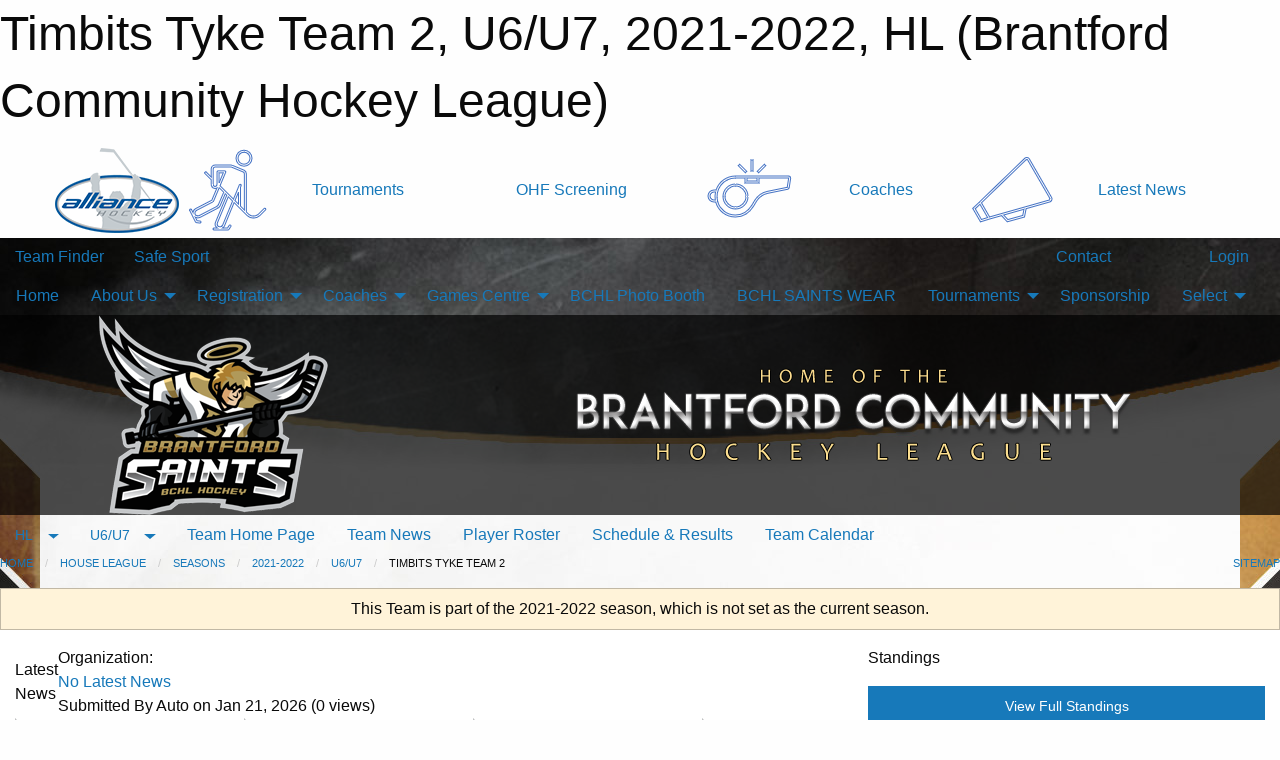

--- FILE ---
content_type: text/html; charset=utf-8
request_url: https://bchl.net/Teams/2239/
body_size: 11455
content:


<!DOCTYPE html>

<html class="no-js" lang="en">
<head><meta charset="utf-8" /><meta http-equiv="x-ua-compatible" content="ie=edge" /><meta name="viewport" content="width=device-width, initial-scale=1.0" /><link rel="preconnect" href="https://cdnjs.cloudflare.com" /><link rel="dns-prefetch" href="https://cdnjs.cloudflare.com" /><link rel="preconnect" href="https://fonts.gstatic.com" /><link rel="dns-prefetch" href="https://fonts.gstatic.com" /><title>
	HL > 2021-2022 > U6/U7 > Timbits Tyke Team 2 (Brantford Community Hockey League)
</title><link rel="stylesheet" href="https://fonts.googleapis.com/css2?family=Oswald&amp;family=Roboto&amp;family=Passion+One:wght@700&amp;display=swap" />

    <!-- Compressed CSS -->
    <link rel="stylesheet" href="https://cdnjs.cloudflare.com/ajax/libs/foundation/6.7.5/css/foundation.min.css" /><link rel="stylesheet" href="https://cdnjs.cloudflare.com/ajax/libs/motion-ui/2.0.3/motion-ui.css" />

    <!--load all styles -->
    
  <meta name="keywords" content="Sportsheadz,Sports,Website,Minor,Premium,Scheduling" /><meta name="description" content="bchl.net powered by MBSportsWeb" />


<link rel="stylesheet" href="/assets/responsive/css/networks/alliance.min.css?v=2">
<link href='//fonts.googleapis.com/css?family=Yanone+Kaffeesatz:700|Open+Sans:800italic' rel='stylesheet' type='text/css'>

<style type="text/css" media="print">
    #alliance_banner {
        display: none;
    }
</style>

<style type="text/css">
 body { --D-color-rgb-primary: 68,68,68; --D-color-rgb-secondary: 192,172,130; --D-color-rgb-link: 68,68,68; --D-color-rgb-link-hover: 192,172,130; --D-color-rgb-content-link: 68,68,68; --D-color-rgb-content-link-hover: 192,172,130 }  body { --D-fonts-main: 'Roboto', sans-serif }  body { --D-fonts-headings: 'Oswald', sans-serif }  body { --D-fonts-bold: 'Passion One', cursive }  body { --D-wrapper-max-width: 1200px }  .sitecontainer { background-color: rgb(250,250,250); } @media screen and (min-width: 64em) {  .sitecontainer { background-image: url('/domains/bchl.net/bg_page.jpg'); background-position: center top; background-repeat: no-repeat } }  .sitecontainer main .wrapper { background-color: rgba(255,255,255,1); }  .bottom-drawer .content { background-color: rgba(255,255,255,1); } @media screen and (min-width: 40em) { #wid35 .row-masthead { background-color: rgba(0,0,0,0.7) } } @media screen and (max-width: 39.9375em) { #wid35 .row-masthead { background-color: rgba(0,0,0,1.0) } }
</style>
<link href="/Domains/bchl.net/favicon.ico" rel="shortcut icon" /><link href="/assets/responsive/css/public.min.css?v=2025.07.27" type="text/css" rel="stylesheet" media="screen" /><link href="/Utils/Styles.aspx?ParentType=Team&amp;ParentID=2239&amp;Mode=Responsive&amp;Version=2025.11.22.16.06.27" type="text/css" rel="stylesheet" media="screen" /><script>var clicky_site_ids = clicky_site_ids || []; clicky_site_ids.push(66464485); var clicky_custom = {};</script>
<script async src="//static.getclicky.com/js"></script>
<script async src="//static.getclicky.com/inc/javascript/video/youtube.js"></script>
</head>
<body>
    
    
  <h1 class="hidden">Timbits Tyke Team 2, U6/U7, 2021-2022, HL (Brantford Community Hockey League)</h1>

    <form method="post" action="/Teams/2239/" id="frmMain">
<div class="aspNetHidden">
<input type="hidden" name="tlrk_ssm_TSSM" id="tlrk_ssm_TSSM" value="" />
<input type="hidden" name="tlrk_sm_TSM" id="tlrk_sm_TSM" value="" />
<input type="hidden" name="__EVENTTARGET" id="__EVENTTARGET" value="" />
<input type="hidden" name="__EVENTARGUMENT" id="__EVENTARGUMENT" value="" />
<input type="hidden" name="__VIEWSTATE" id="__VIEWSTATE" value="PS+h55DzZZbc+yWDBh2z90wVX3Unk8PPGCt0hdyzaQZVsxKA9KUe2V0HzWzTmGZArjz3UU5IXDVsXvwqgswR6rfmSGEehr10+KEIlIsn/EwYDK+0aX16H8BiaMvYDilxddal3NRIOEFg8XsIFXlMvtwhXBbxzDn3Yh1Y607v6LfBTLvaz5uLO6bdF392nse9MSbf2w3glSRACHftn7eISl/k46XevbCxJwsWWpai0Bjp1jud1CF09yzEOQJKvWtOzGIIgUoRc6+kyLIdJz6UDz7rzMNO9TE3D9o9Vc4BK6OCt/aF0KuiH9DNBAGJ2hGqdeY3jWuv9wSwayQrXLzX5hl0uO75fP/QDH2cd7s6TIKtifEizSiy9ejBk5gRYZ2sa1kYGqpPrNrDs9SklvvusoXtrpG3kvSA36OY02LKfXYRiFARnXTzN4DMPwSQd7t9tKnZtDUf/QaIS0WLI21izJz+91OHUC9ps/D183o5MAJQl3nSeHzAQzsNDiEfK87cl7MGcJP0+SVlSuElL4J+Yg==" />
</div>

<script type="text/javascript">
//<![CDATA[
var theForm = document.forms['frmMain'];
if (!theForm) {
    theForm = document.frmMain;
}
function __doPostBack(eventTarget, eventArgument) {
    if (!theForm.onsubmit || (theForm.onsubmit() != false)) {
        theForm.__EVENTTARGET.value = eventTarget;
        theForm.__EVENTARGUMENT.value = eventArgument;
        theForm.submit();
    }
}
//]]>
</script>


<script src="/WebResource.axd?d=pynGkmcFUV13He1Qd6_TZPzb7D8aqs_Dg3LmDcT57UxRQGYyXU7vevlG4FSZ5HdwEMhn8AbRoekBPLcoYQstLA2&amp;t=638901397900000000" type="text/javascript"></script>


<script src="https://ajax.aspnetcdn.com/ajax/4.5.2/1/MicrosoftAjax.js" type="text/javascript"></script>
<script src="https://ajax.aspnetcdn.com/ajax/4.5.2/1/MicrosoftAjaxWebForms.js" type="text/javascript"></script>
<script src="/assets/core/js/web/web.min.js?v=2025.07.27" type="text/javascript"></script>
<script src="https://d2i2wahzwrm1n5.cloudfront.net/ajaxz/2025.2.609/Common/Core.js" type="text/javascript"></script>
<script src="https://d2i2wahzwrm1n5.cloudfront.net/ajaxz/2025.2.609/Ajax/Ajax.js" type="text/javascript"></script>
<div class="aspNetHidden">

	<input type="hidden" name="__VIEWSTATEGENERATOR" id="__VIEWSTATEGENERATOR" value="CA0B0334" />
	<input type="hidden" name="__EVENTVALIDATION" id="__EVENTVALIDATION" value="I0/Aou/dTgcsdT3K+712IWGK5GdsGmruXwsJZMUu6AEQgrkSic3+dJl3TMlYsXqBN+blS5rLuk8F53VCDdq7x4fxbqls0qkFgOflLspskXJzOrp5/8WMDYkyztoRumuG" />
</div>
        <script type="text/javascript">
//<![CDATA[
Sys.WebForms.PageRequestManager._initialize('ctl00$tlrk_sm', 'frmMain', ['tctl00$tlrk_ramSU','tlrk_ramSU'], [], [], 90, 'ctl00');
//]]>
</script>

        <!-- 2025.2.609.462 --><div id="tlrk_ramSU">
	<span id="tlrk_ram" style="display:none;"></span>
</div>
        




<div id="alliance_banner" style="position:relative; z-index: 1000;">
    <div class="grid-container">
        <div class="grid-x align-middle">
            <div class="cell shrink">
                <a href="http://www.alliancehockey.com/" target="_blank" title="Link to ALLIANCE HOCKEY Website" rel="noopener">
                    <img src="//mbswcdn.com/img/networks/alliance/top-bar/logo.png" class="alliance-logo" alt="ALLIANCE Logo" />
                </a>
            </div>
            <div class="cell auto text-center hide-for-large">
                <button class="dropdown button hollow secondary" style="margin: 0;" type="button" data-open="alliance_network_modal">ALLIANCE HOCKEY Digital Network</button>
            </div>
            <div class="cell auto show-for-large">
                <div class="grid-x align-middle align-justify alliance-links">
                    <div class="cell auto alliance-hover alliance-link text-center"><a class="" href="https://alliancehockey.com/Tournament-Listings/?utm_source=Alliance_Network&utm_medium=rss&utm_campaign=News" target="_blank" rel="noopener" title="Tournaments"><div class="grid-x align-middle"><div class="cell shrink icon"><img src="https://alliancehockey.com/public/images/common/galleries/Other Hockey Logos/Digital Network/tournamentsb.png" alt="Icon for Tournaments" /></div><div class="cell auto text-center">Tournaments</div></div></a></div><div class="cell auto alliance-hover alliance-link text-center"><a class="" href="https://ohf.on.ca/risk-management/ohf-vulnerable-sector-checks/?utm_source=Alliance_Network&utm_medium=rss&utm_campaign=OHF-SCREENING" target="_blank" rel="noopener" title="OHF Screening"><div class="grid-x align-middle"><div class="cell auto text-center">OHF Screening</div></div></a></div><div class="cell auto alliance-hover alliance-link text-center"><a class="" href="https://alliancehockey.com/Pages/6287/COACHES/?utm_source=Alliance_Network&utm_medium=rss&utm_campaign=Coaches" target="_blank" rel="noopener" title="Coaches"><div class="grid-x align-middle"><div class="cell shrink icon"><img src="https://alliancehockey.com/public/images/common/galleries/Other Hockey Logos/Digital Network/coachesb.png" alt="Icon for Coaches" /></div><div class="cell auto text-center">Coaches</div></div></a></div><div class="cell auto alliance-hover alliance-link text-center"><a class="" href="https://alliancehockey.com/Articles/?utm_source=Alliance_Network&utm_medium=rss&utm_campaign=News" target="_blank" rel="noopener" title="Latest News"><div class="grid-x align-middle"><div class="cell shrink icon"><img src="https://alliancehockey.com/public/images/common/galleries/Other Hockey Logos/Digital Network/newsb.png" alt="Icon for Latest News" /></div><div class="cell auto text-center">Latest News</div></div></a></div>
                </div>
            </div>
            <div class="cell shrink">
                <div class="grid-x small-up-4 large-up-2 text-center social-icons">
                    <div class="cell shrink"><a href="https://www.facebook.com/114981545258512" target="_blank" rel="noopener"><i class="fab fa-facebook-square" title="ALLIANCE Facebook Page"></i></a></div>
                    <div class="cell shrink"><a href="https://twitter.com/ALLIANCE_Hockey" target="_blank" rel="noopener"><i class="fab fa-square-x-twitter" title="ALLIANCE Twitter Account"></i></a></div>
                    <div class="cell shrink"><a href="https://www.youtube.com/@alliancehockey9365" target="_blank" rel="noopener"><i class="fab fa-youtube-square" title="ALLIANCE YouTube Channel"></i></a></div>
                    <div class="cell shrink"><a href="https://instagram.com/alliance_hockey" target="_blank" rel="noopener"><i class="fab fa-instagram-square" title="ALLIANCE Instagram Page"></i></a></div>
                </div>
            </div>
        </div>
    </div>
    <div class="large reveal" id="alliance_network_modal" data-reveal data-v-offset="0">
        <h3 class="h3">
            <img src="//mbswcdn.com/img/networks/alliance/top-bar/logo.png" class="alliance-logo" alt="ALLIANCE Logo" />
            ALLIANCE HOCKEY Digital Network
        </h3>
        <div class="stacked-for-small button-group hollow secondary expanded"><a class=" button modal-link" href="https://alliancehockey.com/Tournament-Listings/?utm_source=Alliance_Network&utm_medium=rss&utm_campaign=News" target="_blank" rel="noopener" title="Tournaments"><img src="https://alliancehockey.com/public/images/common/galleries/Other Hockey Logos/Digital Network/tournamentsb.png" alt="Icon for Tournaments" />Tournaments</a><a class=" no-img button modal-link" href="https://ohf.on.ca/risk-management/ohf-vulnerable-sector-checks/?utm_source=Alliance_Network&utm_medium=rss&utm_campaign=OHF-SCREENING" target="_blank" rel="noopener" title="OHF Screening">OHF Screening</a><a class=" button modal-link" href="https://alliancehockey.com/Pages/6287/COACHES/?utm_source=Alliance_Network&utm_medium=rss&utm_campaign=Coaches" target="_blank" rel="noopener" title="Coaches"><img src="https://alliancehockey.com/public/images/common/galleries/Other Hockey Logos/Digital Network/coachesb.png" alt="Icon for Coaches" />Coaches</a><a class=" button modal-link" href="https://alliancehockey.com/Articles/?utm_source=Alliance_Network&utm_medium=rss&utm_campaign=News" target="_blank" rel="noopener" title="Latest News"><img src="https://alliancehockey.com/public/images/common/galleries/Other Hockey Logos/Digital Network/newsb.png" alt="Icon for Latest News" />Latest News</a></div>
        <button class="close-button" data-close aria-label="Close modal" type="button">
            <span aria-hidden="true">&times;</span>
        </button>
    </div>
</div>





        
  <div class="sitecontainer"><div id="row32" class="row-outer  not-editable"><div class="row-inner"><div id="wid33"><div class="outer-top-bar"><div class="wrapper row-top-bar"><div class="grid-x grid-padding-x align-middle"><div class="cell shrink show-for-small-only"><div class="cell small-6" data-responsive-toggle="top_bar_links" data-hide-for="medium"><button title="Toggle Top Bar Links" class="menu-icon" type="button" data-toggle></button></div></div><div class="cell shrink"><a href="/Seasons/Current/">Team Finder</a></div><div class="cell shrink"><a href="/SafeSport/">Safe Sport</a></div><div class="cell shrink"><div class="grid-x grid-margin-x"><div class="cell auto"><a href="https://www.facebook.com/BrantfordSaints/?ref=hl" target="_blank" rel="noopener"><i class="fab fa-facebook" title="Facebook"></i></a></div><div class="cell auto"><a href="https://www.twitter.com/bchl_bchl" target="_blank" rel="noopener"><i class="fab fa-x-twitter" title="Twitter"></i></a></div><div class="cell auto"><a href="https://instagram.com/@bchlbchl" target="_blank" rel="noopener"><i class="fab fa-instagram" title="Instagram"></i></a></div></div></div><div class="cell auto show-for-medium"><ul class="menu align-right"><li><a href="/Contact/"><i class="fas fa-address-book" title="Contacts"></i>&nbsp;Contact</a></li><li><a href="/Search/"><i class="fas fa-search" title="Search"></i><span class="hide-for-medium">&nbsp;Search</span></a></li></ul></div><div class="cell auto medium-shrink text-right"><ul class="dropdown menu align-right" data-dropdown-menu><li><a href="/Account/Login/?ReturnUrl=%2fTeams%2f2239%2f" rel="nofollow"><i class="fas fa-sign-in-alt"></i>&nbsp;Login</a></li></ul></div></div><div id="top_bar_links" class="hide-for-medium" style="display:none;"><ul class="vertical menu"><li><a href="/Contact/"><i class="fas fa-address-book" title="Contacts"></i>&nbsp;Contact</a></li><li><a href="/Search/"><i class="fas fa-search" title="Search"></i><span class="hide-for-medium">&nbsp;Search</span></a></li></ul></div></div></div>
</div></div></div><header id="header" class="hide-for-print"><div id="row38" class="row-outer  not-editable"><div class="row-inner wrapper"><div id="wid39">
</div></div></div><div id="row1" class="row-outer"><div class="row-inner wrapper"><div id="wid2"></div></div></div><div id="row34" class="row-outer  not-editable"><div class="row-inner wrapper"><div id="wid36">
        <div class="cMain_ctl19-row-menu row-menu org-menu">
            
            <div class="grid-x align-middle">
                
                <nav class="cell auto">
                    <div class="title-bar" data-responsive-toggle="cMain_ctl19_menu" data-hide-for="large">
                        <div class="title-bar-left">
                            
                            <ul class="horizontal menu">
                                
                                <li><a href="/">Home</a></li>
                                
                                <li><a href="/Seasons/Current/">Team Finder</a></li>
                                
                            </ul>
                            
                        </div>
                        <div class="title-bar-right">
                            <div class="title-bar-title" data-toggle="cMain_ctl19_menu">Organization Menu&nbsp;<i class="fas fa-bars"></i></div>
                        </div>
                    </div>
                    <ul id="cMain_ctl19_menu" style="display: none;" class="vertical large-horizontal menu " data-responsive-menu="drilldown large-dropdown" data-back-button='<li class="js-drilldown-back"><a class="sh-menu-back"></a></li>'>
                        <li class="hover-nonfunction"><a href="/">Home</a></li><li class="hover-nonfunction"><a>About Us</a><ul class="menu vertical nested"><li class="hover-nonfunction"><a href="/Staff/1005/">BCHL Executive</a></li><li class="hover-nonfunction"><a href="/Pages/1004/Mission_and_Vision/">Mission &amp; Vision</a></li><li class="hover-nonfunction"><a href="http://blog.discoverbrantford.com/Blog/tabid/90/ArticleID/221/Church-Hockey-Honours-Brantford%E2%80%99s-Hockey-History.aspx" target="_blank" rel="noopener"><i class="fa fa-external-link-alt"></i>BCHL-History</a></li><li class="hover-nonfunction"><a href="/Pages/7165/Angel_Fund/">Angel Fund</a></li><li class="hover-nonfunction"><a href="/Pages/10811/BCHL_TIME_KEEPERS/">BCHL TIME KEEPERS</a></li><li class="hover-nonfunction"><a href="/Pages/10428/Volunteer_Oppourtunities/">Volunteer Oppourtunities</a></li><li class="hover-nonfunction"><a href="/Pages/9979/Complaint_Policy/">Complaint Policy</a></li><li class="hover-nonfunction"><a href="https://alliancehockey.com/Public/Documents/Forms/2024_injury_report_hockeycanada_alliance_e.pdf" target="_blank" rel="noopener"><i class="fa fa-external-link-alt"></i>Player Injury Form</a></li><li class="hover-nonfunction"><a href="/Forms/3278/Formal_Complaint_Form/">Complaint Form</a></li><li class="hover-nonfunction"><a href="/Pages/9981/Safe_Sport_Anonymous_Complaints/">Safe Sport Anonymous Complaints</a></li><li class="hover-nonfunction"><a href="/Contact/1007/">Contact Us</a></li><li class="hover-nonfunction"><a href="/Pages/9713/Venues/">Venues</a></li><li class="hover-nonfunction"><a>Forms/Library</a><ul class="menu vertical nested"><li class="hover-nonfunction"><a href="https://bchl.net/Libraries/">Forms/Library</a></li><li class="hover-nonfunction"><a href="/Public/Documents/2024-2025/Players_Code_of_Conduct_2024.pdf" target="_blank" rel="noopener"><i class="fa fa-file-pdf"></i>Players Code of Conduct</a></li><li class="hover-nonfunction"><a href="/Public/Documents/2024-2025/Parents_Code_of_Conduct_2024.pdf" target="_blank" rel="noopener"><i class="fa fa-file-pdf"></i>Parent Code of Conduct</a></li><li class="hover-nonfunction"><a href="/Public/Documents/2024-2025/BCHL_Coach_Code_of_Conduct_2023.pdf" target="_blank" rel="noopener"><i class="fa fa-file-pdf"></i>Coach Code of Conduct</a></li><li class="hover-nonfunction"><a href="/Public/Documents/2021-2022/Officials_Code_of_Conduct.pdf" target="_blank" rel="noopener"><i class="fa fa-file-pdf"></i>Officials Code of Conduct</a></li><li class="hover-nonfunction"><a href="/Public/Documents/2024-2025/City_of_Brantford_Customer_Code_of_Conduct_Policy.pdf" target="_blank" rel="noopener"><i class="fa fa-file-pdf"></i>City of Brantford Customer Code of Conduct Policy</a></li><li class="hover-nonfunction"><a href="/Public/Documents/2024-2025/Player_Call_Up_Policy.pdf" target="_blank" rel="noopener"><i class="fa fa-file-pdf"></i>Player Call Up Policy</a></li><li class="hover-nonfunction"><a href="/Public/Documents/2021-2022/BCHL_House_League_Game_Format_and_Curfew_Policy.pdf" target="_blank" rel="noopener"><i class="fa fa-file-pdf"></i>Game Format</a></li><li class="hover-nonfunction"><a href="/Public/Documents/2022-2023/Game_Shoot_Out_Policy.pdf" target="_blank" rel="noopener"><i class="fa fa-file-pdf"></i>Shoot Out Policy</a></li><li class="hover-nonfunction"><a href="/Public/Documents/2021-2022/BCHL_Coach_Selection_Policy.pdf" target="_blank" rel="noopener"><i class="fa fa-file-pdf"></i>Coach Selection Policy</a></li><li class="hover-nonfunction"><a href="/Public/Documents/2021-2022/Police_Check_Policy.pdf" target="_blank" rel="noopener"><i class="fa fa-file-pdf"></i>Police Check Policy</a></li><li class="hover-nonfunction"><a href="/Public/Documents/2024-2025/ohf-letter-requesting-vulnerable-sector-check.pdf" target="_blank" rel="noopener"><i class="fa fa-file-pdf"></i>OHF Volunteer Letter</a></li><li class="hover-nonfunction"><a href="/Public/Documents/2022-2023/Information_Bulletin_22-016_ALLIANCE_Hockey_Dressing_Room_Policy_Reminders[13269].pdf" target="_blank" rel="noopener"><i class="fa fa-file-pdf"></i>Alliance Changeroom Policy</a></li><li class="hover-nonfunction"><a href="/Public/Documents/2024-2025/Information_Bulletin_24-013_Arena-Facility_Respect.pdf" target="_blank" rel="noopener"><i class="fa fa-file-pdf"></i>Arena Facility Respect Policy</a></li><li class="hover-nonfunction"><a href="/Public/Documents/2024-2025/ohf-screening-declaration-form.pdf" target="_blank" rel="noopener"><i class="fa fa-file-pdf"></i>OHF Screening Declaration </a></li><li class="hover-nonfunction"><a href="/Pages/10421/Steps_and_Resources_to_Prevent_Bullying/">Steps and Resources to Prevent Bullying</a></li><li class="hover-nonfunction"><a href="https://alliancehockey.com/Pages/6011/MALTREATMENT_RESOURCES/" target="_blank" rel="noopener"><i class="fa fa-external-link-alt"></i>Maltreatment and Understanding Rule 11</a></li><li class="hover-nonfunction"><a href="/Public/Documents/2024-2025/BCHL_Constitution_ONCA_Compliant.pdf" target="_blank" rel="noopener"><i class="fa fa-file-pdf"></i>BCHL Constitution</a></li><li class="hover-nonfunction"><a href="/Public/Documents/2024-2025/BCHL_Sponsorships_Avail.pdf" target="_blank" rel="noopener"><i class="fa fa-file-pdf"></i>BCHL Sponsorships PDF</a></li><li class="hover-nonfunction"><a href="/Public/Documents/2021-2022/BCHL_Complaint_Policy.pdf" target="_blank" rel="noopener"><i class="fa fa-file-pdf"></i>Complaint Policy</a></li><li class="hover-nonfunction"><a href="/Public/Documents/2021-2022/BCHL_Complaint_Form.pdf" target="_blank" rel="noopener"><i class="fa fa-file-pdf"></i>Complaint Form</a></li><li class="hover-nonfunction"><a href="/Public/Documents/2021-2022/BCHL_Logo_Use_Policy.pdf" target="_blank" rel="noopener"><i class="fa fa-file-pdf"></i>BCHL Logo Use Policy</a></li><li class="hover-nonfunction"><a href="/Public/Documents/2024-2025/BCHL_Nomination_form.pdf" target="_blank" rel="noopener"><i class="fa fa-file-pdf"></i>BCHL Nomination Form</a></li></ul></li></ul></li><li class="hover-nonfunction"><a>Registration</a><ul class="menu vertical nested"><li class="hover-nonfunction"><a href="/Pages/1012/General_Information_-_House_League/">General Information - House League</a></li><li class="hover-nonfunction"><a href="/Pages/10947/SPRING_SHINNY/">SPRING SHINNY</a></li><li class="hover-nonfunction"><a href="/Pages/10333/TAKE_A_SHOT_HOCKEY_BCHL/">TAKE A SHOT HOCKEY BCHL</a></li><li class="hover-nonfunction"><a href="/Forms/1350/BCHL_Credit_Card_Payment_Form/">BCHL Credit Card Payment Form</a></li><li class="hover-nonfunction"><a href="/Pages/4292/Respect_in_Sports_Parents_FAQs/">Respect in Sports Parents FAQs</a></li><li class="hover-nonfunction"><a href="/Pages/4291/Respect_in_Sports-Parent/">Respect in Sports-Parent</a></li><li class="hover-nonfunction"><a href="/Pages/7109/Rowan_s_Law/">Rowan&#39;s Law</a></li><li class="hover-nonfunction"><a href="/Pages/2647/Equipment_required/">Equipment required</a></li></ul></li><li class="hover-nonfunction"><a>Coaches</a><ul class="menu vertical nested"><li class="hover-nonfunction"><a href="/Pages/7084/Coaches/">Coaches</a></li><li class="hover-nonfunction"><a href="/Forms/1202/BCHL_Coaches_Application/"><i class="fab fa-wpforms"></i>Coaching Application</a></li><li class="hover-nonfunction"><a href="https://drive.google.com/file/d/12Cs9EQnovEMo4Wlg6OfIDyEXfyZ42WDf/view?usp=sharing" target="_blank" rel="noopener"><i class="fa fa-external-link-alt"></i>BCHL Coaches Handbook</a></li><li class="hover-nonfunction"><a href="/Public/Documents/2024-2025/BCHL_Coach_Code_of_Conduct_2023.pdf" target="_blank" rel="noopener"><i class="fa fa-file-pdf"></i>Coach Code of Conduct</a></li><li class="hover-nonfunction"><a href="/Public/Documents/2025-2026/2025_ohf-letter-requesting-vsc.pdf" target="_blank" rel="noopener"><i class="fa fa-file-pdf"></i>OHF Volunteer Letter Request</a></li><li class="hover-nonfunction"><a>Certification Requirements and Links</a><ul class="menu vertical nested"><li class="hover-nonfunction"><a href="https://alliance.respectgroupinc.com/" target="_blank" rel="noopener"><i class="fa fa-external-link-alt"></i>Respect In Sport</a></li><li class="hover-nonfunction"><a href="https://page.spordle.com/ohf/clinics/1f03d6fe-3be2-6eea-807e-0283fb345b55" target="_blank" rel="noopener"><i class="fa fa-external-link-alt"></i>Gender Identity Training</a></li><li class="hover-nonfunction"><a href="https://register.hockeycanada.ca/clinics" target="_blank" rel="noopener"><i class="fa fa-external-link-alt"></i>NCCP Coach 1 &amp; 2 Level</a></li><li class="hover-nonfunction"><a href="https://htohockey.ca/" target="_blank" rel="noopener"><i class="fa fa-external-link-alt"></i>Trainer&#39;s Certification</a></li></ul></li><li class="hover-nonfunction"><a>Coaching Aids and Tools</a><ul class="menu vertical nested"><li class="hover-nonfunction"><a href="https://www.hockeycanada.ca/en-ca/hockey-programs/players/essentials/positions-skills/goaltenders" target="_blank" rel="noopener"><i class="fa fa-external-link-alt"></i>Goaltending</a></li><li class="hover-nonfunction"><a href="https://hockeycanada.ca/en-ca/hockey-programs/players/essentials.aspx" target="_blank" rel="noopener"><i class="fa fa-external-link-alt"></i>Player Development Fundamentals</a></li><li class="hover-nonfunction"><a href="https://thecoachessite.com/" target="_blank" rel="noopener"><i class="fa fa-external-link-alt"></i>The Coaches Site</a></li><li class="hover-nonfunction"><a href="http://www.hockeycanada.ca/en-ca/Hockey-Programs/Drill-Hub" target="_blank" rel="noopener"><i class="fa fa-external-link-alt"></i>Hockey Canada Drill Hub</a></li><li class="hover-nonfunction"><a href="https://alliancehockey.com/Public/Documents/Coaching%20Pathways/Alliance_Hockey_Practice_Planner_-_Drill_Pad.pdf" target="_blank" rel="noopener"><i class="fa fa-external-link-alt"></i>Drill Pad - Printable</a></li></ul></li></ul></li><li class="hover-nonfunction"><a>Games Centre</a><ul class="menu vertical nested"><li class="hover-nonfunction"><a href="/Schedule/">Schedule &amp; Results</a></li><li class="hover-nonfunction"><a href="/Calendar/">Organization Calendar</a></li></ul></li><li class="hover-nonfunction"><a href="/Galleries/8400/BCHL_Photo_Booth/"><i class="fa fa-images"></i>BCHL Photo Booth</a></li><li class="hover-nonfunction"><a href="/Pages/9940/BCHL_SAINTS_WEAR/">BCHL SAINTS WEAR</a></li><li class="hover-nonfunction"><a>Tournaments</a><ul class="menu vertical nested"><li class="hover-nonfunction"><a href="/Tournaments/2837/Tournament_of_Friends/">Tournament of Friends</a></li><li class="hover-nonfunction"><a href="/Tournaments/2981/U7_Festival/">U7 Festival</a></li></ul></li><li class="hover-nonfunction"><a href="/Sponsors/">Sponsorship</a></li><li class="hover-nonfunction"><a>Select</a><ul class="menu vertical nested"><li class="hover-nonfunction"><a href="/Pages/5072/Select/">Select</a></li><li class="hover-nonfunction"><a href="/Public/Documents/2023-2024/BCHL_Select_Policy_Updated_2023.pdf" target="_blank" rel="noopener"><i class="fa fa-file-pdf"></i>Select Policy</a></li></ul></li>
                    </ul>
                </nav>
            </div>
            
        </div>
        </div><div id="wid35"><div class="cMain_ctl22-row-masthead row-masthead"><div class="grid-x align-middle text-center"><div class="cell small-4"><a href="/"><img class="contained-image" src="/domains/bchl.net/logo.png" alt="Main Logo" /></a></div><div class="cell small-8"><img class="contained-image" src="/domains/bchl.net/bg_header.png" alt="Banner Image" /></div></div></div>
</div><div id="wid37">
<div class="cMain_ctl25-row-menu row-menu">
    <div class="grid-x align-middle">
        
        <div class="cell shrink show-for-large">
            <button class="dropdown button clear" style="margin: 0;" type="button" data-toggle="cMain_ctl25_category_dropdown">HL</button>
        </div>
        
        <div class="cell shrink show-for-large">
            <button class="dropdown button clear" style="margin: 0;" type="button" data-toggle="cMain_ctl25_league_dropdown">U6/U7</button>
        </div>
        
        <nav class="cell auto">
            <div class="title-bar" data-responsive-toggle="cMain_ctl25_menu" data-hide-for="large">
                <div class="title-bar-left flex-child-shrink">
                    <div class="grid-x align-middle">
                        
                        <div class="cell shrink">
                            <button class="dropdown button clear" style="margin: 0;" type="button" data-open="cMain_ctl25_category_modal">HL</button>
                        </div>
                        
                        <div class="cell shrink">
                            <button class="dropdown button clear" style="margin: 0;" type="button" data-open="cMain_ctl25_league_modal">U6/U7</button>
                        </div>
                        
                    </div>
                </div>
                <div class="title-bar-right flex-child-grow">
                    <div class="grid-x align-middle">
                        <div class="cell auto"></div>
                        
                        <div class="cell shrink">
                            <div class="title-bar-title" data-toggle="cMain_ctl25_menu">Timbits Tyke Team 2 Menu&nbsp;<i class="fas fa-bars"></i></div>
                        </div>
                    </div>
                </div>
            </div>
            <ul id="cMain_ctl25_menu" style="display: none;" class="vertical large-horizontal menu " data-responsive-menu="drilldown large-dropdown" data-back-button='<li class="js-drilldown-back"><a class="sh-menu-back"></a></li>'>
                <li><a href="/Teams/2239/">Team Home Page</a></li><li><a href="/Teams/2239/Articles/">Team News</a></li><li><a href="/Teams/2239/Players/">Player Roster</a></li><li><a href="/Teams/2239/Schedule/">Schedule & Results</a></li><li><a href="/Teams/2239/Calendar/">Team Calendar</a></li>
            </ul>
        </nav>
        
    </div>
    
    <div class="dropdown-pane" id="cMain_ctl25_category_dropdown" data-dropdown data-close-on-click="true" style="width: 600px;">
        <div class="grid-x grid-padding-x grid-padding-y">
            <div class="cell medium-5">
                <ul class="menu vertical">
                    <li><a href="/Categories/1002/">Category Home</a></li><li><a href="/Categories/1002/Articles/">Category News</a></li><li><a href="/Categories/1002/Schedule/">Schedule & Results</a></li><li><a href="/Categories/1002/Staff/1017/">Category Staff</a></li><li><a href="/Categories/1002/Coaches/1018/">Category Coaches</a></li><li><a href="/Categories/1002/Calendar/">Category Calendar</a></li>
                </ul>
            </div>
            <div class="cell medium-7">
                
                <h5 class="h5">League Websites</h5>
                <hr />
                <div class="grid-x text-center small-up-2 site-list" style="margin-bottom: 2em;">
                    
                    <div class="cell"><a href="/Leagues/2234/">Little Saints Division</a></div>
                    
                    <div class="cell"><a href="/Leagues/2237/">U6/U7 (Tyke) Division</a></div>
                    
                    <div class="cell"><a href="/Leagues/2242/">U8/U9 (Novice) Division</a></div>
                    
                    <div class="cell"><a href="/Leagues/2247/">U10/U11 (Atom) Division</a></div>
                    
                    <div class="cell"><a href="/Leagues/2254/">U12/U13 (Peewee) Division</a></div>
                    
                    <div class="cell"><a href="/Leagues/2259/">U14/U15 (Bantam) Division</a></div>
                    
                    <div class="cell"><a href="/Leagues/2264/">U16/U18 (Midget)  / U21 (Juvenile) Just Play</a></div>
                    
                </div>
                
                <h5 class="h5">Team Websites</h5>
                <hr />
                <div class="grid-x text-center small-up-2 site-list">
                    
                    <div class="cell"><a href="/Teams/2277/">Buffer Ice</a></div>
                    
                </div>
                
            </div>
        </div>
    </div>
    <div class="large reveal cMain_ctl25-row-menu-reveal row-menu-reveal" id="cMain_ctl25_category_modal" data-reveal>
        <h3 class="h3">House League</h3>
        <hr />
        <div class="grid-x grid-padding-x grid-padding-y">
            <div class="cell medium-5">
                <ul class="menu vertical">
                    <li><a href="/Categories/1002/">Category Home</a></li><li><a href="/Categories/1002/Articles/">Category News</a></li><li><a href="/Categories/1002/Schedule/">Schedule & Results</a></li><li><a href="/Categories/1002/Staff/1017/">Category Staff</a></li><li><a href="/Categories/1002/Coaches/1018/">Category Coaches</a></li><li><a href="/Categories/1002/Calendar/">Category Calendar</a></li>
                </ul>
            </div>
            <div class="cell medium-7">
                
                <h5 class="h5">League Websites</h5>
                <hr />
                <div class="grid-x text-center small-up-2 site-list" style="margin-bottom: 2em;">
                    
                    <div class="cell"><a href="/Leagues/2234/">Little Saints Division</a></div>
                    
                    <div class="cell"><a href="/Leagues/2237/">U6/U7 (Tyke) Division</a></div>
                    
                    <div class="cell"><a href="/Leagues/2242/">U8/U9 (Novice) Division</a></div>
                    
                    <div class="cell"><a href="/Leagues/2247/">U10/U11 (Atom) Division</a></div>
                    
                    <div class="cell"><a href="/Leagues/2254/">U12/U13 (Peewee) Division</a></div>
                    
                    <div class="cell"><a href="/Leagues/2259/">U14/U15 (Bantam) Division</a></div>
                    
                    <div class="cell"><a href="/Leagues/2264/">U16/U18 (Midget)  / U21 (Juvenile) Just Play</a></div>
                    
                </div>
                
                <h5 class="h5">Team Websites</h5>
                <hr />
                <div class="grid-x text-center small-up-2 site-list">
                    
                    <div class="cell"><a href="/Teams/2277/">Buffer Ice</a></div>
                    
                </div>
                
            </div>
        </div>
        <button class="close-button" data-close aria-label="Close modal" type="button">
            <span aria-hidden="true">&times;</span>
        </button>
    </div>
    
    <div class="dropdown-pane" id="cMain_ctl25_league_dropdown" data-dropdown data-close-on-click="true" style="width: 600px;">
        <div class="grid-x grid-padding-x grid-padding-y">
            <div class="cell medium-5">
                <ul class="menu vertical">
                    <li><a href="/Leagues/2237/">League Home Page</a></li><li><a href="/Leagues/2237/Articles/">League News</a></li><li><a href="/Leagues/2237/Schedule/">Schedule & Results</a></li><li><a href="/Leagues/2237/Standings/">League Standings</a></li><li><a href="/Leagues/2237/Calendar/">League Calendar</a></li>
                </ul>
            </div>
            <div class="cell medium-7">
            
                <h5 class="h5">Team Websites</h5>
                <hr />
                <div class="grid-x text-center small-up-2 site-list">
                    
                    <div class="cell"><a href="/Teams/2238/">Timbits Tyke Team 1</a></div>
                    
                    <div class="cell current">Timbits Tyke Team 2</div>
                    
                    <div class="cell"><a href="/Teams/2240/">Timbits Tyke Team 3</a></div>
                    
                    <div class="cell"><a href="/Teams/2241/">Timbits Tyke Team 4</a></div>
                    
                </div>
            
            </div>
        </div>
    </div>
    <div class="large reveal cMain_ctl25-row-menu-reveal row-menu-reveal" id="cMain_ctl25_league_modal" data-reveal>
        <h3 class="h3">U6/U7 (Tyke) Division</h3>
        <hr />
        <div class="grid-x grid-padding-x grid-padding-y">
            <div class="cell medium-5">
                <ul class="menu vertical">
                    <li><a href="/Leagues/2237/">League Home Page</a></li><li><a href="/Leagues/2237/Articles/">League News</a></li><li><a href="/Leagues/2237/Schedule/">Schedule & Results</a></li><li><a href="/Leagues/2237/Standings/">League Standings</a></li><li><a href="/Leagues/2237/Calendar/">League Calendar</a></li>
                </ul>
            </div>
            <div class="cell medium-7">
            
                <h5 class="h5">Team Websites</h5>
                <hr />
                <div class="grid-x text-center small-up-2 site-list">
                    
                    <div class="cell"><a href="/Teams/2238/">Timbits Tyke Team 1</a></div>
                    
                    <div class="cell current">Timbits Tyke Team 2</div>
                    
                    <div class="cell"><a href="/Teams/2240/">Timbits Tyke Team 3</a></div>
                    
                    <div class="cell"><a href="/Teams/2241/">Timbits Tyke Team 4</a></div>
                    
                </div>
            
            </div>
        </div>
        <button class="close-button" data-close aria-label="Close modal" type="button">
            <span aria-hidden="true">&times;</span>
        </button>
    </div>
    
</div>
</div></div></div><div id="row40" class="row-outer  not-editable"><div class="row-inner wrapper"><div id="wid41">
<div class="cMain_ctl30-row-breadcrumb row-breadcrumb">
    <div class="grid-x"><div class="cell auto"><nav aria-label="You are here:" role="navigation"><ul class="breadcrumbs"><li><a href="/" title="Main Home Page">Home</a></li><li><a href="/Categories/1002/" title="House League Home Page">House League</a></li><li><a href="/Seasons/" title="List of seasons">Seasons</a></li><li><a href="/Seasons/2233/" title="Season details for 2021-2022">2021-2022</a></li><li><a href="/Leagues/2237/" title="U6/U7 (Tyke) Division Home Page">U6/U7</a></li><li>Timbits Tyke Team 2</li></ul></nav></div><div class="cell shrink"><ul class="breadcrumbs"><li><a href="/Sitemap/" title="Go to the sitemap page for this website"><i class="fas fa-sitemap"></i><span class="show-for-large">&nbsp;Sitemap</span></a></li></ul></div></div>
</div>
</div></div></div></header><main id="main"><div class="wrapper"><div id="row47" class="row-outer"><div class="row-inner"><div id="wid48"></div></div></div><div id="row42" class="row-outer  not-editable"><div class="row-inner"><div id="wid43">
<div class="cMain_ctl42-outer widget">
    <div class="callout small warning text-center">This Team is part of the 2021-2022 season, which is not set as the current season.</div>
</div>
</div></div></div><div id="row51" class="row-outer"><div class="row-inner"><div id="wid52"></div></div></div><div id="row3" class="row-outer"><div class="row-inner"><div class="grid-x grid-padding-x"><div id="row3col4" class="cell small-12 medium-7 large-8 "><div id="wid6"></div><div id="wid7"></div><div id="wid8"></div><div id="wid9">
<div class="cMain_ctl63-outer widget">
    <div class="carousel-row-wrapper"><div class="cMain_ctl63-carousel-row carousel-row news latest"><div class="carousel-item"><div class="grid-x align-middle header"><div class="cell shrink hide-for-small-only slantedtitle"><span>Latest<br />News</span></div><div class="cell auto"><div class="context show-for-medium">Organization:   </div><div class="title font-heading"><a href="/Teams/2239/Articles/0/No_Latest_News/" title="read more of this item" rel="nofollow">No Latest News</a></div><div class="author"><div> <span class="show-for-medium">Submitted</span> By Auto on Jan 21, 2026 (0 views)</div></div></div></div><div class="content" style="background-image: url('/public/images/common/logo.png');"><div class="outer"><div class="inner grid-y"><div class="cell auto"></div><div class="cell shrink overlay"><div class="synopsis">Check back later for some exciting news about our program.
</div></div></div></div></div></div></div></div>
</div>
</div><div id="wid10"></div><div id="wid11"></div><div id="wid12"></div></div><div id="row3col5" class="cell small-12 medium-5 large-4 "><div id="wid13"></div><div id="wid14">
<div class="cMain_ctl80-outer widget">
<div class="heading-4-wrapper"><div class="heading-4"><span class="pre"></span><span class="text">Standings</span><span class="suf"></span></div></div><a style="margin: 1rem 0 2rem 0;" class="button expanded themed standings" href="/Leagues/2237/Standings/">View Full Standings</a>
</div>


<script type="text/javascript">
    function show_mini_standings(ID,name) {
        var appStandingsWrappers = document.getElementsByClassName(".app-standings");
        for (var i = 0; i < appStandingsWrappers.length; i++) { appStandingsWrappers[i].style.display = "none";  }
        document.getElementById("app-standings-" + ID).style.display = "block";
        document.getElementById("app-standings-chooser-button").textContent = name;
    }
</script></div><div id="wid15"></div><div id="wid16"></div><div id="wid17">
<div class="cMain_ctl89-outer widget">
    <div class="callout large text-center">No upcoming games scheduled.</div>
</div>
</div><div id="wid18"></div></div></div></div></div><div id="row19" class="row-outer"><div class="row-inner"><div id="wid20"></div><div id="wid21"></div></div></div><div id="row22" class="row-outer"><div class="row-inner"></div></div><div id="row23" class="row-outer"><div class="row-inner"><div class="grid-x grid-padding-x"><div id="row23col24" class="cell small-12 medium-7 large-8 "><div id="wid26">
<div class="cMain_ctl111-outer widget">
    <div class="heading-1-wrapper"><div class="heading-1"><div class="grid-x align-middle"><div class="cell auto"><span class="pre"></span><span class="text">Up Next</span><span class="suf"></span></div><div class="cell shrink"><a href="/Teams/2239/Calendar/">Full Calendar</a></div></div></div></div><div class="month home" data-sh-created="11:56 PM"><div class="week"><a id="Jan-21-2026" onclick="show_day_cMain_ctl111('Jan-21-2026')" class="day today">Today<div class="caldots"><div class="caldot">0 events</div></div></a><a id="Jan-22-2026" onclick="show_day_cMain_ctl111('Jan-22-2026')" class="day">Thu<div class="caldots"><div class="caldot">0 events</div></div></a><a id="Jan-23-2026" onclick="show_day_cMain_ctl111('Jan-23-2026')" class="day">Fri<div class="caldots"><div class="caldot">0 events</div></div></a><a id="Jan-24-2026" onclick="show_day_cMain_ctl111('Jan-24-2026')" class="day show-for-large">Sat<div class="caldots"><div class="caldot">0 events</div></div></a><a id="Jan-25-2026" onclick="show_day_cMain_ctl111('Jan-25-2026')" class="day show-for-large">Sun<div class="caldots"><div class="caldot">0 events</div></div></a></div></div><div class="cal-items home"><div class="day-details today" id="day-Jan-21-2026"><div class="empty">No events for Wed, Jan 21, 2026</div></div><div class="day-details " id="day-Jan-22-2026"><div class="empty">No events for Thu, Jan 22, 2026</div></div><div class="day-details " id="day-Jan-23-2026"><div class="empty">No events for Fri, Jan 23, 2026</div></div><div class="day-details " id="day-Jan-24-2026"><div class="empty">No events for Sat, Jan 24, 2026</div></div><div class="day-details " id="day-Jan-25-2026"><div class="empty">No events for Sun, Jan 25, 2026</div></div></div>
</div>

<script type="text/javascript">

    function show_day_cMain_ctl111(date) { var cell = $(".cMain_ctl111-outer #" + date); if (cell.length) { $(".cMain_ctl111-outer .day").removeClass("selected"); $(".cMain_ctl111-outer .day-details").removeClass("selected"); cell.addClass("selected"); $(".cMain_ctl111-outer .day-details").hide(); $(".cMain_ctl111-outer #day-" + date).addClass("selected").show(); } }

</script>


</div></div><div id="row23col25" class="cell small-12 medium-5 large-4 "><div id="wid27">
<div class="cMain_ctl116-outer widget">
<div class="heading-5-wrapper"><div class="heading-5"><span class="pre"></span><span class="text">Follow Us:</span><span class="suf"></span></div></div><div class="social-links"><ul class="tabs" data-tabs id="social-tabs"><li class="tabs-title is-active"><a href="#cMain_ctl116pnl_facebook" aria-selected="true"><i class="fab fa-4x fa-facebook"></i></a></li><li class="tabs-title "><a href="#cMain_ctl116pnl_twitter"><i class="fab fa-4x fa-x-twitter"></i></a></li></ul><div class="tabs-content" data-tabs-content="social-tabs"><div class="tabs-panel is-active" id="cMain_ctl116pnl_facebook"><div style="height: 500px;"><div id="fb-root"></div><script async defer crossorigin="anonymous" src="https://connect.facebook.net/en_US/sdk.js#xfbml=1&version=v10.0" nonce="kaEulp51"></script><div class="fb-page" data-href="https://www.facebook.com/BrantfordSaints/?ref=hl" data-tabs="timeline" data-width="500" data-height="500" data-small-header="true" data-adapt-container-width="true" data-hide-cover="false" data-show-facepile="false"><blockquote cite="https://www.facebook.com/BrantfordSaints/?ref=hl" class="fb-xfbml-parse-ignore"><a href="https://www.facebook.com/BrantfordSaints/?ref=hl">Brantford Community Hockey League</a></blockquote></div></div></div><div class="tabs-panel " id="cMain_ctl116pnl_twitter"><div style="height: 500px;"><a class="twitter-timeline" data-height="500"  data-chrome="noheader transparent" href="https://twitter.com/bchl_bchl">Posts by bchl_bchl</a><script async src="https://platform.twitter.com/widgets.js" charset="utf-8"></script></div></div></div></div>
</div>
</div><div id="wid28"></div></div></div></div></div><div id="row29" class="row-outer"><div class="row-inner"><div id="wid30"></div><div id="wid31"></div></div></div><div id="row49" class="row-outer"><div class="row-inner"><div id="wid50"></div></div></div></div></main><footer id="footer" class="hide-for-print"><div id="row44" class="row-outer  not-editable"><div class="row-inner wrapper"><div id="wid45">
    <div class="cMain_ctl141-row-footer row-footer">
        <div class="grid-x"><div class="cell medium-6"><div class="sportsheadz"><div class="grid-x"><div class="cell small-6 text-center sh-logo"><a href="/Teams/2239/App/" rel="noopener" title="More information about the Sportsheadz App"><img src="https://mbswcdn.com/img/sportsheadz/go-mobile.png" alt="Sportsheadz Go Mobile!" /></a></div><div class="cell small-6"><h3>Get Mobile!</h3><p>Download our mobile app to stay up to date on all the latest scores, stats, and schedules</p><div class="app-store-links"><div class="cell"><a href="/Teams/2239/App/" rel="noopener" title="More information about the Sportsheadz App"><img src="https://mbswcdn.com/img/sportsheadz/appstorebadge-300x102.png" alt="Apple App Store" /></a></div><div class="cell"><a href="/Teams/2239/App/" rel="noopener" title="More information about the Sportsheadz App"><img src="https://mbswcdn.com/img/sportsheadz/google-play-badge-1-300x92.png" alt="Google Play Store" /></a></div></div></div></div></div></div><div class="cell medium-6"><div class="contact"><h3>Contact Us</h3>Visit our <a href="/Contact">Contact</a> page for more contact details.</div></div></div><div class="grid-x grid-padding-x grid-padding-y align-middle text-center"><div class="cell small-12"><div class="org"><span></span></div><div class="site"><span>2021-2022 HL - U6/U7 - Timbits Tyke Team 2</span></div></div></div>
    </div>
</div><div id="wid46">

<div class="cMain_ctl144-outer">
    <div class="row-footer-terms">
        <div class="grid-x grid-padding-x grid-padding-y">
            <div class="cell">
                <ul class="menu align-center">
                    <li><a href="https://mail.mbsportsweb.ca/" rel="nofollow">Webmail</a></li>
                    <li id="cMain_ctl144_li_safesport"><a href="/SafeSport/">Safe Sport</a></li>
                    <li><a href="/Privacy-Policy/">Privacy Policy</a></li>
                    <li><a href="/Terms-Of-Use/">Terms of Use</a></li>
                    <li><a href="/Help/">Website Help</a></li>
                    <li><a href="/Sitemap/">Sitemap</a></li>
                    <li><a href="/Contact/">Contact</a></li>
                    <li><a href="/Subscribe/">Subscribe</a></li>
                </ul>
            </div>
        </div>
    </div>
</div>
</div></div></div></footer></div>
  
  
  

        
        
        <input type="hidden" name="ctl00$hfCmd" id="hfCmd" />
        <script type="text/javascript">
            //<![CDATA[
            function get_HFID() { return "hfCmd"; }
            function toggleBio(eLink, eBio) { if (document.getElementById(eBio).style.display == 'none') { document.getElementById(eLink).innerHTML = 'Hide Bio'; document.getElementById(eBio).style.display = 'block'; } else { document.getElementById(eLink).innerHTML = 'Show Bio'; document.getElementById(eBio).style.display = 'none'; } }
            function get_WinHeight() { var h = (typeof window.innerHeight != 'undefined' ? window.innerHeight : document.body.offsetHeight); return h; }
            function get_WinWidth() { var w = (typeof window.innerWidth != 'undefined' ? window.innerWidth : document.body.offsetWidth); return w; }
            function StopPropagation(e) { e.cancelBubble = true; if (e.stopPropagation) { e.stopPropagation(); } }
            function set_cmd(n) { var t = $get(get_HFID()); t.value = n, __doPostBack(get_HFID(), "") }
            function set_cookie(n, t, i) { var r = new Date; r.setDate(r.getDate() + i), document.cookie = n + "=" + escape(t) + ";expires=" + r.toUTCString() + ";path=/;SameSite=Strict"; }
            function get_cookie(n) { var t, i; if (document.cookie.length > 0) { t = document.cookie.indexOf(n + "="); if (t != -1) return t = t + n.length + 1, i = document.cookie.indexOf(";", t), i == -1 && (i = document.cookie.length), unescape(document.cookie.substring(t, i)) } return "" }
            function Track(goal_name) { if (typeof (clicky) != "undefined") { clicky.goal(goal_name); } }
                //]]>
        </script>
    

<script type="text/javascript">
//<![CDATA[
window.__TsmHiddenField = $get('tlrk_sm_TSM');Sys.Application.add_init(function() {
    $create(Telerik.Web.UI.RadAjaxManager, {"_updatePanels":"","ajaxSettings":[],"clientEvents":{OnRequestStart:"",OnResponseEnd:""},"defaultLoadingPanelID":"","enableAJAX":true,"enableHistory":false,"links":[],"styles":[],"uniqueID":"ctl00$tlrk_ram","updatePanelsRenderMode":0}, null, null, $get("tlrk_ram"));
});
//]]>
</script>
</form>

    <script src="https://cdnjs.cloudflare.com/ajax/libs/jquery/3.6.0/jquery.min.js"></script>
    <script src="https://cdnjs.cloudflare.com/ajax/libs/what-input/5.2.12/what-input.min.js"></script>
    <!-- Compressed JavaScript -->
    <script src="https://cdnjs.cloudflare.com/ajax/libs/foundation/6.7.5/js/foundation.min.js"></script>
    <!-- Slick Carousel Compressed JavaScript -->
    <script src="/assets/responsive/js/slick.min.js?v=2025.07.27"></script>

    <script>
        $(document).foundation();

        $(".sh-menu-back").each(function () {
            var backTxt = $(this).parent().closest(".is-drilldown-submenu-parent").find("> a").text();
            $(this).text(backTxt);
        });

        $(".hover-nonfunction").on("mouseenter", function () { $(this).addClass("hover"); });
        $(".hover-nonfunction").on("mouseleave", function () { $(this).removeClass("hover"); });
        $(".hover-function").on("mouseenter touchstart", function () { $(this).addClass("hover"); setTimeout(function () { $(".hover-function.hover .hover-function-links").css("pointer-events", "auto"); }, 100); });
        $(".hover-function").on("mouseleave touchmove", function () { $(".hover-function.hover .hover-function-links").css("pointer-events", "none"); $(this).removeClass("hover"); });

        function filteritems(containerid, item_css, css_to_show) {
            if (css_to_show == "") {
                $("#" + containerid + " ." + item_css).fadeIn();
            } else {
                $("#" + containerid + " ." + item_css).hide();
                $("#" + containerid + " ." + item_css + "." + css_to_show).fadeIn();
            }
        }

    </script>

    <script> show_day_cMain_ctl111('Jan-21-2026')</script>

    <script type="text/javascript">
 var alt_title = $("h1.hidden").html(); if(alt_title != "") { clicky_custom.title = alt_title; }
</script>


    

<script defer src="https://static.cloudflareinsights.com/beacon.min.js/vcd15cbe7772f49c399c6a5babf22c1241717689176015" integrity="sha512-ZpsOmlRQV6y907TI0dKBHq9Md29nnaEIPlkf84rnaERnq6zvWvPUqr2ft8M1aS28oN72PdrCzSjY4U6VaAw1EQ==" data-cf-beacon='{"version":"2024.11.0","token":"1de0c9274b2143328b442c9898902bc4","r":1,"server_timing":{"name":{"cfCacheStatus":true,"cfEdge":true,"cfExtPri":true,"cfL4":true,"cfOrigin":true,"cfSpeedBrain":true},"location_startswith":null}}' crossorigin="anonymous"></script>
</body>
</html>
